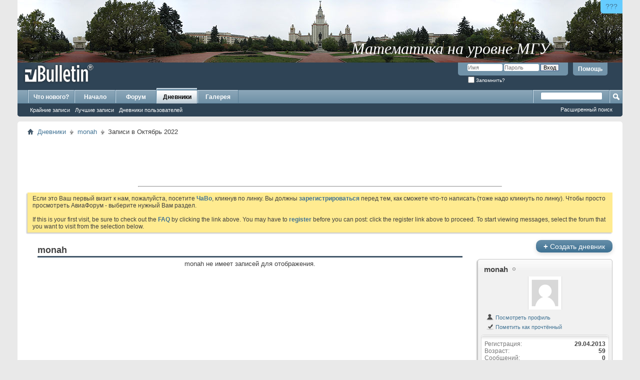

--- FILE ---
content_type: text/html; charset=windows-1251
request_url: http://old.sukhoi.ru/forum/blog.php?u=43012&s=99642ce2b3463e7095cc2e6a26be646e&m=10&y=2022
body_size: 9751
content:
<!DOCTYPE html PUBLIC "-//W3C//DTD XHTML 1.0 Transitional//EN" "http://www.w3.org/TR/xhtml1/DTD/xhtml1-transitional.dtd">
<html xmlns="http://www.w3.org/1999/xhtml" dir="ltr" lang="ru">
<head>
	<meta http-equiv="Content-Type" content="text/html; charset=windows-1251" />
<meta id="e_vb_meta_bburl" name="vb_meta_bburl" content="http://old.sukhoi.ru/forum" />
<base href="http://old.sukhoi.ru/forum/" /><!--[if IE]></base><![endif]-->
<meta name="generator" content="vBulletin 4.2.5" />

	<link rel="Shortcut Icon" href="http://old.sukhoi.ru/forum/favicon.ico" type="image/x-icon" />


		<meta name="keywords" content="Сухой,сухой,Павел,павел,Осипович,осипович,Новость,новость,Новости,новости,Юмор,юмор,Байка,байка,Байки,байки,Самолет,самолет,Вертолет,вертолет,Планер,планер,Полет,полет,Пилотаж,пилотаж,Аэробатика,аэробатика,Управление,управление,Парашют,парашют,Прыжок,прыжок,Прыжки,прыжки,Ил-2,Штурмовик,ил-2,штурмовик,Су-27,Фланкер,су-27,фланкер,Компьютер,компьютер,Компьютерные,компьютерные,Небо,небо,Небесный,небесный,Воздух,воздух,Воздушный,воздушный,Атмосфера,атмосфера,Атмосферный,атмосферный,Флайт,флайт,Симулятор,симулятор,Игра,игра,Игры,игры,Апач,апач,Хавок,хавок,Варбёрдс,варбёрдс,варбердс,варбердс,Космос,космос,Космические,космические,Спейс,спейс,Море,море,Морские,морские,Корабль,корабль,Корабли,корабли,Танк,танк,Танковый,танковый,Танковые,танковые,Авто,авто,Мото,мото,Тактика,тактика,Тактические,тактические,Стратегия,стратегия,Стратегический,стратегический,Настройка,настройка,ХОТАС,Хотас,хотас,Кугар,кугар,Джойстик,джойстик,Мышь,мышь,Мыши,мыши,Клавиатура,клавиатура,Клавиатуры,клавиатуры,Геймпад,геймпад,Геймпады,геймпады,Трекир,трекир,РУС,Рус,рус,РУД,Руд,руд,Педаль,педаль,Педали,педали,Эйрсофт,эйрсофт,Страйкбол,страйкбол,Командос,командос,Коммандос,коммандос,Командо,командо,Коммандо,коммандо,Разведка,разведка,Разведчик,разведчик,Sukhoi,sukhoi,Pavel,pavel,Osipovich,osipovich,New,new,Humour,humour,Fable,fable,Plane,plane,Helicopter,helicopter,Glider,glider,Fly,fly,Flight,flight,Flying,flying,Pilotage,pilotage,Aerobatics,aerobatics,Control,control,Parachute,parachute,Jump,jump,Il-2,IL-2,il-2,Shturmovik,shturmovik,Shturmovick,shturmovick,Sturmovik,sturmovik,Sturmovick,sturmovick,Stormovik,stormovik,Stormovick,stormovick,Shtormovik,shtormovik,Shtormovick,shtormovick,Su-27,su-27,Flanker,flanker,Computer,computer,Sky,sky,Avia,avia,Air,air,Atmosphere,Atmosphere,atmosphere,Fly,fly,Flight,flight,Sim,sim,Simulator,simulator,Game,game,Apache,apache,Havoc,havoc,WarBirds,Warbirds,warbirds,Space,space,Sae,sea,Ship,ship,sub,Sub,Submarine,submarine,Tank,tank,Auto,auto,Car,car,Moto,moto,Tactics,tactics,Tactical,tactical,Strategy,strategy,Strategical,strategical,Setup,setup,Set,Up,set,up,Tune,tune,HOTAS,Hotas,hotas,Cougar,cougar,Joy,joy,Stick,stick,Joystick,joystick,Mouse,mouse,Keyboard,keyboard,Gamepad,gamepad,TrackIR,Trackir,trackir,Rudder,rudder,Airsoft,airsoft,Strikeball,strikeball,Commando,commando,Commandos,commandos,Recon,recon,Reconnaissance,reconnaissance,Intel,intel,Intelligence,intelligence,Scout,scout,Scouting,scouting" />
		<meta name="description" content="Портал любителей реальной авиации, авиа- и других компьютерных симуляторов, страйкбола и активной жизни" />





<script type="text/javascript">
<!--
	if (typeof YAHOO === 'undefined') // Load ALL YUI Local
	{
		document.write('<script type="text/javascript" src="clientscript/yui/yuiloader-dom-event/yuiloader-dom-event.js?v=425"><\/script>');
		document.write('<script type="text/javascript" src="clientscript/yui/connection/connection-min.js?v=425"><\/script>');
		var yuipath = 'clientscript/yui';
		var yuicombopath = '';
		var remoteyui = false;
	}
	else	// Load Rest of YUI remotely (where possible)
	{
		var yuipath = 'clientscript/yui';
		var yuicombopath = '';
		var remoteyui = true;
		if (!yuicombopath)
		{
			document.write('<script type="text/javascript" src="clientscript/yui/connection/connection-min.js?v=425"><\/script>');
		}
	}
	var SESSIONURL = "s=5e7214ae8b0548e983e82b89f22c5fbf&";
	var SECURITYTOKEN = "guest";
	var IMGDIR_MISC = "http://old.sukhoi.ru/forum/images/misc";
	var IMGDIR_BUTTON = "http://old.sukhoi.ru/forum/images/buttons";
	var vb_disable_ajax = parseInt("0", 10);
	var SIMPLEVERSION = "425";
	var BBURL = "http://old.sukhoi.ru/forum";
	var LOGGEDIN = 0 > 0 ? true : false;
	var THIS_SCRIPT = "blog";
	var RELPATH = "blog.php?u=43012&amp;m=10&amp;y=2022";
	var PATHS = {
		forum : "http://old.sukhoi.ru/forum",
		cms   : "",
		blog  : ""
	};
	var AJAXBASEURL = "http://old.sukhoi.ru/forum/";
// -->
</script>
<script type="text/javascript" src="http://old.sukhoi.ru/forum/clientscript/vbulletin-core.js?v=425"></script>





	<link rel="stylesheet" type="text/css" href="clientscript/vbulletin_css/style00050l/main-rollup.css?d=1599033396" />
        

	<!--[if lt IE 8]>
	<link rel="stylesheet" type="text/css" href="clientscript/vbulletin_css/style00050l/popupmenu-ie.css?d=1599033396" />
	<link rel="stylesheet" type="text/css" href="clientscript/vbulletin_css/style00050l/vbulletin-ie.css?d=1599033396" />
	<link rel="stylesheet" type="text/css" href="clientscript/vbulletin_css/style00050l/vbulletin-chrome-ie.css?d=1599033396" />
	<link rel="stylesheet" type="text/css" href="clientscript/vbulletin_css/style00050l/vbulletin-formcontrols-ie.css?d=1599033396" />
	<link rel="stylesheet" type="text/css" href="clientscript/vbulletin_css/style00050l/editor-ie.css?d=1599033396" />
	<![endif]-->


	
	
	
	
		<link rel="stylesheet" type="text/css" href="clientscript/vbulletin_css/style00050l/blog-rollup.css?d=1599033396" />
	
	<!--[if lt IE 8]>
	<script type="text/javascript" src="clientscript/vbulletin-threadlist-ie.js?v=425"></script>
	<link rel="stylesheet" type="text/css" href="clientscript/vbulletin_css/style00050l/postbit-lite-ie.css?d=1599033396" />
	<link rel="stylesheet" type="text/css" href="clientscript/vbulletin_css/style00050l/blog-ie.css?d=1599033396" />
	<![endif]-->
	
	
	
	
		<script type="text/javascript">
		<!--
			vBulletin.register_control("vB_Blog_Userid", "43012");
		//-->
		</script>
	
<script type="text/javascript" src="clientscript/vbulletin_ajax_suggest.js?v=425"></script>
	
		<title>Старый АвиаФорум - Записи в Октябрь 2022 - Дневники</title>
	
	<link rel="stylesheet" type="text/css" href="clientscript/vbulletin_css/style00050l/additional.css?d=1599033396" />

</head>
<body >
<div class="above_body"> <!-- closing tag is in template navbar -->
<!-- SUPERTAB ABOVE THE ALL -->
<div style=" position: relative; height: 125px; width: 100%; ">
  <div style="position: absolute; right: 0px; top: 0px; border-radius: 0 0 0 6px; border: none; display: block; background: #66CCFF; font-size: 14px; padding: 5px 10px; text-decoration: none; font-family: sans-serif; color: #000099; " title="Что это? Зачем это?"><a href="http://old.sukhoi.ru/forum/showthread.php?t=78565">???</a></div>
  <a href="http://www.livelearn.ru/?sukhoi.ru" style="height: 125px; width: 100%; background-image: url(http://old.sukhoi.ru/abovepad/mgu.jpg); background-position: top center; border: none; display: block;" title="Математика на уровне МГУ"></a>
  <div style="position: absolute; right: 12%; bottom: 8px; text-decoration: none; font-family: Times New Roman, Times, serif; font-style: italic; font-size: 32px; color: #FFFFFF; text-align: center; display: block; ">Математика на уровне МГУ</div>
</div>
<!-- /SUPERTAB ABOVE THE ALL -->
<!-- ANALYTICS -->
<!-- Google Analytics -->
<script type="text/javascript">

  var _gaq = _gaq || [];
  _gaq.push(['_setAccount', 'UA-9005944-1']);
  _gaq.push(['_setDomainName', 'sukhoi.ru']);
  _gaq.push(['_trackPageview']);

  (function() {
    var ga = document.createElement('script'); ga.type = 'text/javascript'; ga.async = true;
    ga.src = ('https:' == document.location.protocol ? 'https://ssl' : 'http://www') + '.google-analytics.com/ga.js';
    var s = document.getElementsByTagName('script')[0]; s.parentNode.insertBefore(ga, s);
  })();

</script>
<!-- /Google Analytics -->

<!-- Yandex.Metrika counter -->
<script type="text/javascript">
(function (d, w, c) {
    (w[c] = w[c] || []).push(function() {
        try {
            w.yaCounter19186693 = new Ya.Metrika({id:19186693,
                    webvisor:true,
                    clickmap:true,
                    trackLinks:true,
                    accurateTrackBounce:true});
        } catch(e) { }
    });

    var n = d.getElementsByTagName("script")[0],
        s = d.createElement("script"),
        f = function () { n.parentNode.insertBefore(s, n); };
    s.type = "text/javascript";
    s.async = true;
    s.src = (d.location.protocol == "https:" ? "https:" : "http:") + "//mc.yandex.ru/metrika/watch.js";

    if (w.opera == "[object Opera]") {
        d.addEventListener("DOMContentLoaded", f, false);
    } else { f(); }
})(document, window, "yandex_metrika_callbacks");
</script>
<noscript><div><img src="//mc.yandex.ru/watch/19186693" style="position:absolute; left:-9999px;" alt="" /></div></noscript>
<!-- /Yandex.Metrika counter -->

<!-- /ANALYTICS -->
<div id="header" class="floatcontainer doc_header">
	<div><a name="top" href="http://old.sukhoi.ru/forum/forum.php?s=5e7214ae8b0548e983e82b89f22c5fbf" class="logo-image"><img src="http://old.sukhoi.ru/forum/images/misc/vbulletin4_logo.png" alt="Старый АвиаФорум - Powered by vBulletin" /></a></div>
	<div id="toplinks" class="toplinks">
		
			<ul class="nouser">
			
				<li><a rel="help" href="faq.php?s=5e7214ae8b0548e983e82b89f22c5fbf">Помощь</a></li>
				<li>
			<script type="text/javascript" src="clientscript/vbulletin_md5.js?v=425"></script>
			<form id="navbar_loginform" action="login.php?s=5e7214ae8b0548e983e82b89f22c5fbf&amp;do=login" method="post" onsubmit="md5hash(vb_login_password, vb_login_md5password, vb_login_md5password_utf, 0)">
				<fieldset id="logindetails" class="logindetails">
					<div>
						<div>
					<input type="text" class="textbox default-value" name="vb_login_username" id="navbar_username" size="10" accesskey="u" tabindex="101" value="Имя" />
					<input type="password" class="textbox" tabindex="102" name="vb_login_password" id="navbar_password" size="10" />
					<input type="text" class="textbox default-value" tabindex="102" name="vb_login_password_hint" id="navbar_password_hint" size="10" value="Пароль" style="display:none;" />
					<input type="submit" class="loginbutton" tabindex="104" value="Вход" title="Введите ваше имя пользователя и пароль, чтобы войти, или нажмите кнопку 'Регистрация', чтобы зарегистрироваться." accesskey="s" />
						</div>
					</div>
				</fieldset>
				<div id="remember" class="remember">
					<label for="cb_cookieuser_navbar"><input type="checkbox" name="cookieuser" value="1" id="cb_cookieuser_navbar" class="cb_cookieuser_navbar" accesskey="c" tabindex="103" /> Запомнить?</label>
				</div>

				<input type="hidden" name="s" value="5e7214ae8b0548e983e82b89f22c5fbf" />
				<input type="hidden" name="securitytoken" value="guest" />
				<input type="hidden" name="do" value="login" />
				<input type="hidden" name="vb_login_md5password" />
				<input type="hidden" name="vb_login_md5password_utf" />
			</form>
			<script type="text/javascript">
			YAHOO.util.Dom.setStyle('navbar_password_hint', "display", "inline");
			YAHOO.util.Dom.setStyle('navbar_password', "display", "none");
			vB_XHTML_Ready.subscribe(function()
			{
			//
				YAHOO.util.Event.on('navbar_username', "focus", navbar_username_focus);
				YAHOO.util.Event.on('navbar_username', "blur", navbar_username_blur);
				YAHOO.util.Event.on('navbar_password_hint', "focus", navbar_password_hint);
				YAHOO.util.Event.on('navbar_password', "blur", navbar_password);
			});
			
			function navbar_username_focus(e)
			{
			//
				var textbox = YAHOO.util.Event.getTarget(e);
				if (textbox.value == 'Имя')
				{
				//
					textbox.value='';
					textbox.style.color='#000000';
				}
			}

			function navbar_username_blur(e)
			{
			//
				var textbox = YAHOO.util.Event.getTarget(e);
				if (textbox.value == '')
				{
				//
					textbox.value='Имя';
					textbox.style.color='#777777';
				}
			}
			
			function navbar_password_hint(e)
			{
			//
				var textbox = YAHOO.util.Event.getTarget(e);
				
				YAHOO.util.Dom.setStyle('navbar_password_hint', "display", "none");
				YAHOO.util.Dom.setStyle('navbar_password', "display", "inline");
				YAHOO.util.Dom.get('navbar_password').focus();
			}

			function navbar_password(e)
			{
			//
				var textbox = YAHOO.util.Event.getTarget(e);
				
				if (textbox.value == '')
				{
					YAHOO.util.Dom.setStyle('navbar_password_hint', "display", "inline");
					YAHOO.util.Dom.setStyle('navbar_password', "display", "none");
				}
			}
			</script>
				</li>
				
			</ul>
		
	</div>
	<div class="ad_global_header">
		
		
	</div>
	<hr />
</div>
<div id="navbar" class="navbar">
	<ul id="navtabs" class="navtabs floatcontainer">
		
		
	
		<li  id="vbtab_whatsnew">
			<a class="navtab" href="activity.php?s=5e7214ae8b0548e983e82b89f22c5fbf" id="navlink_10">Что нового?</a>
		</li>
		
		

	
		<li  id="tab_mtc4_932">
			<a class="navtab" href="/index.php" id="navlink_47">Начало</a>
		</li>
		
		

	
		<li  id="vbtab_forum">
			<a class="navtab" href="forum.php?s=5e7214ae8b0548e983e82b89f22c5fbf" id="navlink_11">Форум</a>
		</li>
		
		

	
		<li class="selected" id="vbtab_blog">
			<a class="navtab" href="blog.php?s=5e7214ae8b0548e983e82b89f22c5fbf" id="navlink_1">Дневники</a>
		</li>
		
		
			<ul class="floatcontainer">
				
					
						
							<li id="vbblog_recent"><a href="blog.php?s=5e7214ae8b0548e983e82b89f22c5fbf&amp;do=list" id="navlink_188">Крайние записи</a></li>
						
					
				
					
						
							<li id="vbblog_popular"><a href="blog.php?s=5e7214ae8b0548e983e82b89f22c5fbf&amp;do=list&amp;blogtype=best" id="navlink_189">Лучшие записи</a></li>
						
					
				
					
						
							<li id="vbblog_member"><a href="blog.php?s=5e7214ae8b0548e983e82b89f22c5fbf&amp;do=bloglist" id="navlink_190">Дневники пользователей</a></li>
						
					
				
			</ul>
		

	
		<li  id="tab_mtc4_136">
			<a class="navtab" href="http://old.sukhoi.ru/gallery" id="navlink_48">Галерея</a>
		</li>
		
		

		
	</ul>
	
		<div id="globalsearch" class="globalsearch">
			<form action="search.php?s=5e7214ae8b0548e983e82b89f22c5fbf&amp;do=process" method="post" id="navbar_search" class="navbar_search">
				
				<input type="hidden" name="securitytoken" value="guest" />
				<input type="hidden" name="do" value="process" />
				<span class="textboxcontainer"><span><input type="text" value="" name="query" class="textbox" tabindex="99"/></span></span>
				<span class="buttoncontainer"><span><input type="image" class="searchbutton" src="http://old.sukhoi.ru/forum/images/buttons/search.png" name="submit" onclick="document.getElementById('navbar_search').submit;" tabindex="100"/></span></span>
			</form>
			<ul class="navbar_advanced_search">
				<li><a href="search.php?s=5e7214ae8b0548e983e82b89f22c5fbf" accesskey="4">Расширенный поиск</a></li>
				
			</ul>
		</div>
	
</div>
</div><!-- closing div for above_body -->

<div class="body_wrapper">
<div id="breadcrumb" class="breadcrumb">
	<ul class="floatcontainer">
		<li class="navbithome"><a href="index.php?s=5e7214ae8b0548e983e82b89f22c5fbf" accesskey="1"><img src="http://old.sukhoi.ru/forum/images/misc/navbit-home.png" alt="Главная" /></a></li>
		
	<li class="navbit"><a href="blog.php?s=5e7214ae8b0548e983e82b89f22c5fbf">Дневники</a></li>

	<li class="navbit"><a href="blog.php?u=43012&amp;s=5e7214ae8b0548e983e82b89f22c5fbf">monah</a></li>

		
	<li class="navbit lastnavbit"><span>Записи в Октябрь 2022</span></li>

	</ul>
	<hr />
</div>


<div id="ad_global_below_navbar"><table align="center" width="100%">
<!-- Объявление
<tr align="center"><td>
<table width="500" border="2" bordercolor="red"><tr align="center><valign="center">
<br>
<font color="red">Уважаемые пользователи!<br><br>
На форуме проводятся технические работы. В связи с этим возможны перебои с доступом.</font><br><br>
<font color="red"><b>Сохраняйте спокойствие!</b></font> <br><br>

<font color="red">Администрация Авиафорума.</font>
</td></tr></table>
</td></tr>

Конец объявления -->
<tr><td>
<table align="center" width="728"><tr><td>
<script type="text/javascript"><!--
google_ad_client = "ca-pub-0351088054592623";
/* All Center Top */
google_ad_slot = "9504158335";
google_ad_width = 728;
google_ad_height = 90;
//-->
</script>
<script type="text/javascript"
src="http://pagead2.googlesyndication.com/pagead/show_ads.js">
</script>
<hr />
<!-- Яндекс.Директ -->
<script type="text/javascript">
//<![CDATA[
yandex_partner_id = 63333;
yandex_site_bg_color = 'FFFFFF';
yandex_site_charset = 'windows-1251';
yandex_ad_format = 'direct';
yandex_font_size = 0.8;
yandex_direct_type = 'horizontal';
yandex_direct_limit = 3;
yandex_direct_header_bg_color = 'E1E4F2';
yandex_direct_title_color = '445B8A';
yandex_direct_url_color = '777777';
yandex_direct_all_color = '0000CC';
yandex_direct_text_color = '000000';
yandex_direct_hover_color = '0000CC';
yandex_direct_favicon = true;
document.write('<sc'+'ript type="text/javascript" src="http://an.yandex.ru/system/context.js"></sc'+'ript>');
//]]>
</script>
</td></tr></table>
</td></tr></table></div>




	<form action="profile.php?do=dismissnotice" method="post" id="notices" class="notices">
		<input type="hidden" name="do" value="dismissnotice" />
		<input type="hidden" name="s" value="s=5e7214ae8b0548e983e82b89f22c5fbf&amp;" />
		<input type="hidden" name="securitytoken" value="guest" />
		<input type="hidden" id="dismiss_notice_hidden" name="dismiss_noticeid" value="" />
		<input type="hidden" name="url" value="" />
		<ol>
			<li class="restore" id="navbar_notice_11">
	
	Если это Ваш первый визит к нам, пожалуйста, посетите <a href="faq.php?s=5e7214ae8b0548e983e82b89f22c5fbf" target="_blank"><b>ЧаВо</b></a>, кликнув по линку. Вы должны <a href="register.php?s=5e7214ae8b0548e983e82b89f22c5fbf" target="_blank"><b>зарегистрироваться</b></a> перед тем, как сможете что-то написать (тоже надо кликнуть по линку). Чтобы просто просмотреть АвиаФорум - выберите нужный Вам раздел.
<br /><br />
If this is your first visit, be sure to check out the <a href="faq.php?s=5e7214ae8b0548e983e82b89f22c5fbf" target="_blank"><b>FAQ</b></a> by clicking the link above. You may have to <a href="register.php?s=5e7214ae8b0548e983e82b89f22c5fbf" target="_blank"><b>register</b></a> before you can post: click the register link above to proceed. To start viewing messages, select the forum that you want to visit from the selection below.
</li>
		</ol>
	</form>



<div id="usercss" class="blog">
	<div class="cleardiv"></div>

	
	
	<div id="content_container">
		<div id="content">
			<div id="content_inner" class="blockrow restrain_container">
			<!-- main content -->
			
		<div id="pagetitle">
			
<!-- create entry -->
			
			<h1>monah</h1>
			
			<p class="description"></p>
			
		</div>

		

		<div class="block">
		
		</div>

		<form action="blog_inlinemod.php" method="post" id="blogform" class="block">
			
			<div>
				<div align="center">
					
						monah не имеет записей для отображения.
					
				</div>
			</div>
			

			<div id="below_bloglist" class="floatcontainer">
				<div class="popupgroup" id="viewfilter">
					
					
				</div>
			</div>
			
			<input type="hidden" name="s" value="5e7214ae8b0548e983e82b89f22c5fbf" />
			<input type="hidden" name="securitytoken" value="guest" />
			<input type="hidden" name="url" value="" />
		</form>

		

		
			
<div id="ajax_post_errors" class="hidden">
	<div class="block">
		<div class="blockhead floatcontainer">
			<span class="blockhead_info"><input type="button" class="button" value=" X " id="quick_edit_errors_hide" tabindex="1" /></span>
			<h2>Сообщение форума</h2>
		</div>
		<div class="blockbody">
			<div id="ajax_post_errors_message" class="blockrow">&nbsp;</div>
		</div>
		<div class="blockfoot">
			<a href="#" id="quick_edit_errors_cancel" class="textcontrol">Отменить изменения</a>
		</div>
	</div>
</div>
			<script type="text/javascript" src="clientscript/ckeditor/ckeditor.js?t=A7HG4HT&amp;v=425"></script><script type="text/javascript" src="clientscript/vbulletin_textedit.js?v=425"></script>
			<script type="text/javascript" src="clientscript/blog_quick_edit.js?v=425"></script>
			<script type="text/javascript" src="clientscript/blog_quick_edit_entry.js?v=425"></script>
		
		



			<!-- End main content -->
		        </div>
		</div>
	</div>
	<div id="sidebar_container"><h6 class="actionbutton_container">
	
		<a class="pagetitleinfo textcontrol" href="register.php?s=5e7214ae8b0548e983e82b89f22c5fbf" rel="nofollow"><span>+</span> Создать дневник</a>
	
	</h6>

<div id="blog_user_sidebar">
	

	<div class="block mainblock">
		<div class="blocksubhead"><a class="username offline" href="http://old.sukhoi.ru/forum/member.php?u=43012&amp;s=5e7214ae8b0548e983e82b89f22c5fbf">monah</a></div>
		<div id="userinfoblock" class="floatcontainer">
			
			<a class="avatar" href="http://old.sukhoi.ru/forum/member.php?u=43012&amp;s=5e7214ae8b0548e983e82b89f22c5fbf" title="Аватар для monah">
				<span class="avatarcontainer"><img src="http://old.sukhoi.ru/forum/images/misc/unknown.gif" alt="Аватар для monah" /></span>
			</a>
			
				
			<ul class="list_no_decoration" id="usermenu">
				
					<li>
						<a href="http://old.sukhoi.ru/forum/member.php?u=43012&amp;s=5e7214ae8b0548e983e82b89f22c5fbf"><img src="http://old.sukhoi.ru/forum/images/site_icons/profile.png" alt="Посмотреть профиль" /> Посмотреть профиль</a>
					</li>
				
				
				

				
				
				<li>
					<a href="blog.php?u=43012&amp;s=5e7214ae8b0548e983e82b89f22c5fbf&amp;do=markread&amp;readhash=" rel="nofollow"><img src="http://old.sukhoi.ru/forum/images/site_icons/markasread.png" alt="Пометить как прочтённый" /> Пометить как прочтённый</a>
				</li>
				
				
			</ul>
		</div>

		<div class="blockbody">
			<div class="blockrow">
				<div id="userstats">
					
					<dl class="stats">
						<dt>Регистрация</dt>
						<dd>29.04.2013</dd>
					</dl>
					
					
					
					<dl class="stats">
						<dt>Возраст</dt>
						<dd>59</dd>
					</dl>
					
					<dl class="stats">
						<dt>Сообщений</dt>
						<dd>0</dd>
					</dl>
					<dl class="stats">
						<dt>Записей в дневнике</dt>
						<dd>14</dd>
					</dl>
					
					
					
					
					
				</div>

				
			</div>		
		</div>
	</div>
	<div class="underblock"></div>

	

	

	

	<ul id="moveable_blocks">
		
		
		
		
		
		
		
		
	<li id="block_category">
		<div class="block categoryblock" id="block_category_div">
			<div class="blocksubhead smaller moveable"  id="block_category_handle">
				<a href="#top" id="collapse_c_blog_categories" class="collapse"><img src="http://old.sukhoi.ru/forum/images/buttons/collapse_40b.png" alt="" /></a>
				
				Категории дневника
			</div>
			<div class="blockbody" id="c_blog_categories">
				<div class="blockrow">
					
					
						<h2 class="local">Локальные категории</h2>
						<ul class="folderlist hideoverflow">
							
<li>
	<img src="http://old.sukhoi.ru/forum/images/misc/blog/folder.png" class="inlineimg" alt="Без категории" border="0" />
	
		
			<a href="blog.php?u=43012&amp;s=5e7214ae8b0548e983e82b89f22c5fbf&amp;blogcategoryid=-1" title="Без категории">Без категории</a>
		
	
</li>
						</ul>
					
				</div>
			</div>
		</div>
		<div class="underblock"></div>
	</li>

	<li id="block_entries">
		<div class="block smaller moveable" id="block_entries_div">
			<div class="blocksubhead"  id="block_entries_handle">
				<a href="#top" id="collapse_c_blog_entries" class="collapse"><img id="collapseimg_blog_entries" src="http://old.sukhoi.ru/forum/images/buttons/collapse_40b.png" alt="" /></a>
				<a href="blog.php?u=43012&amp;s=5e7214ae8b0548e983e82b89f22c5fbf">Крайние записи</a>
			</div>
			<div class="blockbody" id="c_blog_entries">
				<ul class="blockrow">
					<li class="avatarcontent floatcontainer">
	<a class="smallavatar">
		
		<img width="30" alt="" src="http://old.sukhoi.ru/forum/images/misc/unknown.gif" title=""/>
		
	</a>
	<div class="smallavatartext">
		
		<a href="entry.php?b=399&amp;s=5e7214ae8b0548e983e82b89f22c5fbf">Почему пароли стали слабыми</a>
		
		<br />
		
		08.06.2014 <span class="time">13:09</span>
	</div>
</li><li class="avatarcontent floatcontainer">
	<a class="smallavatar">
		
		<img width="30" alt="" src="http://old.sukhoi.ru/forum/images/misc/unknown.gif" title=""/>
		
	</a>
	<div class="smallavatartext">
		
		<a href="entry.php?b=395&amp;s=5e7214ae8b0548e983e82b89f22c5fbf">Секреты Windows 8</a>
		
		<br />
		
		09.05.2014 <span class="time">14:02</span>
	</div>
</li><li class="avatarcontent floatcontainer">
	<a class="smallavatar">
		
		<img width="30" alt="" src="http://old.sukhoi.ru/forum/images/misc/unknown.gif" title=""/>
		
	</a>
	<div class="smallavatartext">
		
		<a href="entry.php?b=392&amp;s=5e7214ae8b0548e983e82b89f22c5fbf">100 компьютерных советов</a>
		
		<br />
		
		03.05.2014 <span class="time">07:58</span>
	</div>
</li><li class="avatarcontent floatcontainer">
	<a class="smallavatar">
		
		<img width="30" alt="" src="http://old.sukhoi.ru/forum/images/misc/unknown.gif" title=""/>
		
	</a>
	<div class="smallavatartext">
		
		<a href="entry.php?b=375&amp;s=5e7214ae8b0548e983e82b89f22c5fbf">Как освоить компьютер с нуля самостоятельно</a>
		
		<br />
		
		19.02.2014 <span class="time">21:38</span>
	</div>
</li><li class="avatarcontent floatcontainer">
	<a class="smallavatar">
		
		<img width="30" alt="" src="http://old.sukhoi.ru/forum/images/misc/unknown.gif" title=""/>
		
	</a>
	<div class="smallavatartext">
		
		<a href="entry.php?b=374&amp;s=5e7214ae8b0548e983e82b89f22c5fbf">Как работать с планшетом</a>
		
		<br />
		
		19.02.2014 <span class="time">21:35</span>
	</div>
</li>
				</ul>
			</div>
		</div>
		<div class="underblock"></div>
	</li>

<li id="block_visitors">
	<div class="block" id="block_visitors_div">
		<div class="blocksubhead" id="block_visitors_handle">
			<a href="#top" id="collapse_c_blog_visitors" class="collapse"><img id="collapseimg_blog_visitors" src="http://old.sukhoi.ru/forum/images/buttons/collapse_40b.png" alt="" border="0" /></a>
			Крайние посетители
		</div>
		<div class="blockbody" id="c_blog_visitors">
			<div class="blockrow">
				<ul id="recent_visitors_list" class="commalist">
					
						<li><a class="username" href="http://old.sukhoi.ru/forum/member.php?u=27061&amp;s=5e7214ae8b0548e983e82b89f22c5fbf">AmStaf</a>, </li>
					
						<li><a class="username" href="http://old.sukhoi.ru/forum/member.php?u=600&amp;s=5e7214ae8b0548e983e82b89f22c5fbf"><span style="color: red;">Charger</span></a>, </li>
					
						<li><a class="username" href="http://old.sukhoi.ru/forum/member.php?u=657&amp;s=5e7214ae8b0548e983e82b89f22c5fbf"><span style="color: red;">CoValent</span></a>, </li>
					
						<li><a class="username" href="http://old.sukhoi.ru/forum/member.php?u=764&amp;s=5e7214ae8b0548e983e82b89f22c5fbf"><span style="color: green;">DogEater</span></a>, </li>
					
						<li><a class="username" href="http://old.sukhoi.ru/forum/member.php?u=15963&amp;s=5e7214ae8b0548e983e82b89f22c5fbf">Flanker17</a>, </li>
					
						<li><a class="username" href="http://old.sukhoi.ru/forum/member.php?u=46164&amp;s=5e7214ae8b0548e983e82b89f22c5fbf">metalldi</a>, </li>
					
						<li><a class="username" href="http://old.sukhoi.ru/forum/member.php?u=16557&amp;s=5e7214ae8b0548e983e82b89f22c5fbf">Von_Virus</a>, </li>
					
						<li><a class="username" href="http://old.sukhoi.ru/forum/member.php?u=11643&amp;s=5e7214ae8b0548e983e82b89f22c5fbf">yahmos 71</a>, </li>
					
						<li><a class="username" href="http://old.sukhoi.ru/forum/member.php?u=45955&amp;s=5e7214ae8b0548e983e82b89f22c5fbf">zavtra5</a>, </li>
					
						<li><a class="username" href="http://old.sukhoi.ru/forum/member.php?u=3065&amp;s=5e7214ae8b0548e983e82b89f22c5fbf"><span style="color: green;">Барс</span></a></li>
					
				</ul>
			</div>
		</div>
	</div>
	<div class="underblock"></div>
</li>
<li id="block_archive">
	<div class="block blogusermenu" id="vb_blogcalendar">
		<div id="block_archive_div" class="calendar mini">
	<h4 class="blocksubhead smaller moveable" id="block_archive_handle">
		<a href="#top" id="collapse_c_blog_calendar" class="collapse"><img src="http://old.sukhoi.ru/forum/images/buttons/collapse_40b.png" alt="" /></a>
		Архив
	</h4>
	<div class="blockbody" id="c_blog_calendar">
		<table width="100%" class="blockrow">
			<tr>
				
					<th class="blocksubhead" align="center" id="vb_blogcalendar_prevmonth" prevmonth="6" prevyear="2014">
						&nbsp;
						
							<a href="blog.php?u=43012&amp;s=5e7214ae8b0548e983e82b89f22c5fbf&amp;m=6&amp;y=2014">&lt;</a>
						
						&nbsp;
					</th>
									
				<th class="blocksubhead" colspan="5" align="center" id="vb_blogcalendar_currentmonth">
					
						<a href="blog.php?u=43012&amp;s=5e7214ae8b0548e983e82b89f22c5fbf&amp;m=10&amp;y=2022">Октябрь 2022</a>
					
				</th>
				
					<th class="blocksubhead">
						&nbsp;&nbsp;&nbsp;
					</th>
 				
         		</tr>
			<tr align="center">
				<td class="blogsubheader">Вс</td>
				<td class="blogsubheader">Пн</td>
				<td class="blogsubheader">Вт</td>
				<td class="blogsubheader">Ср</td>
				<td class="blogsubheader">Чт</td>
				<td class="blogsubheader">Пт</td>
				<td class="blogsubheader">Сб</td>
			</tr>
			<tr><td class="othermonth">
	
		<span class="simpleday">25</span>
	
</td><td class="othermonth">
	
		<span class="simpleday">26</span>
	
</td><td class="othermonth">
	
		<span class="simpleday">27</span>
	
</td><td class="othermonth">
	
		<span class="simpleday">28</span>
	
</td><td class="othermonth">
	
		<span class="simpleday">29</span>
	
</td><td class="othermonth">
	
		<span class="simpleday">30</span>
	
</td><td>
	
		<span class="simpleday">1</span>
	
</td></tr><tr><td>
	
		<span class="simpleday">2</span>
	
</td><td>
	
		<span class="simpleday">3</span>
	
</td><td>
	
		<span class="simpleday">4</span>
	
</td><td>
	
		<span class="simpleday">5</span>
	
</td><td>
	
		<span class="simpleday">6</span>
	
</td><td>
	
		<span class="simpleday">7</span>
	
</td><td>
	
		<span class="simpleday">8</span>
	
</td></tr><tr><td>
	
		<span class="simpleday">9</span>
	
</td><td>
	
		<span class="simpleday">10</span>
	
</td><td>
	
		<span class="simpleday">11</span>
	
</td><td>
	
		<span class="simpleday">12</span>
	
</td><td>
	
		<span class="simpleday">13</span>
	
</td><td>
	
		<span class="simpleday">14</span>
	
</td><td>
	
		<span class="simpleday">15</span>
	
</td></tr><tr><td>
	
		<span class="simpleday">16</span>
	
</td><td>
	
		<span class="simpleday">17</span>
	
</td><td>
	
		<span class="simpleday">18</span>
	
</td><td>
	
		<span class="simpleday">19</span>
	
</td><td>
	
		<span class="simpleday">20</span>
	
</td><td>
	
		<span class="simpleday">21</span>
	
</td><td>
	
		<span class="simpleday">22</span>
	
</td></tr><tr><td>
	
		<span class="simpleday">23</span>
	
</td><td>
	
		<span class="simpleday">24</span>
	
</td><td>
	
		<span class="simpleday">25</span>
	
</td><td>
	
		<span class="simpleday">26</span>
	
</td><td>
	
		<span class="simpleday">27</span>
	
</td><td>
	
		<span class="simpleday">28</span>
	
</td><td>
	
		<span class="simpleday">29</span>
	
</td></tr><tr><td>
	
		<span class="simpleday">30</span>
	
</td><td>
	
		<span class="simpleday">31</span>
	
</td><td class="othermonth">
	
		<span class="simpleday">1</span>
	
</td><td class="othermonth">
	
		<span class="simpleday">2</span>
	
</td><td class="othermonth">
	
		<span class="simpleday">3</span>
	
</td><td class="othermonth">
	
		<span class="simpleday">4</span>
	
</td><td class="othermonth">
	
		<span class="simpleday">5</span>
	
</td></tr>
		</table>
	</div>
</div>
	</div>
	<div class="underblock"></div>
	<script type="text/javascript" src="clientscript/blog_ajax_calendar.js?v=425"></script>
	<script type="text/javascript">
	<!--
		blogCalendar = new vB_AJAX_BlogCalendar('blogCalendar', 'vb_blogcalendar', 10, 2022, 43012);
	//-->
	</script>
</li>
	</ul>
	
	
</div></div>
	
	<div class="cleardiv"></div>
</div>


<div style="clear: left">
  
  <div id="ad_global_above_footer">
</div>
<!-- $mediapublic --> 
</div>

<div id="footer" class="floatcontainer footer">

	<form action="http://old.sukhoi.ru/forum/forum.php" method="get" id="footer_select" class="footer_select">

		
			<select name="styleid" onchange="switch_id(this, 'style')">
				<optgroup label="Выбор стиля"><option class="hidden"></option></optgroup>
				
					
					<optgroup label="&nbsp;Стандартные стили">
									
					
	<option value="50" class="" selected="selected">-- Sukhoi</option>

	<option value="51" class="" >-- Mobile</option>

					
					</optgroup>
										
				
				
					
					<optgroup label="&nbsp;Мобильные стили">
					
					
	<option value="52" class="" >-- Default Mobile Style</option>

					
					</optgroup>
										
				
			</select>	
		
		
		
			<select name="langid" onchange="switch_id(this, 'lang')">
				<optgroup label="Выбор языка">
					
	<option value="12" class="" >-- English</option>

	<option value="15" class="" selected="selected">-- Russian</option>

				</optgroup>
			</select>
		
	</form>

	<ul id="footer_links" class="footer_links">
		<li><a href="mailto:sukhoi.ru@gmail.com" rel="nofollow" accesskey="9">Обратная связь</a></li>
		<li><a href="http://old.sukhoi.ru">Old.Sukhoi.Ru</a></li>
		
		
		<li><a href="archive/index.php?s=5e7214ae8b0548e983e82b89f22c5fbf">Архив</a></li>
		<li><a href="http://glowhost.com" target="_blank">Web Hosting</a></li>
		
		
		<li><a href="blog.php?u=43012&amp;m=10&amp;y=2022#top" onclick="document.location.hash='top'; return false;">Вверх</a></li>
	</ul>
	
	
	
	
	<script type="text/javascript">
	<!--
		// Main vBulletin Javascript Initialization
		vBulletin_init();
	//-->
	</script>
        
</div>
</div> <!-- closing div for body_wrapper -->

<div class="below_body">
<div id="footer_time" class="shade footer_time">Текущее время: <span class="time">18:32</span>. Часовой пояс GMT +3.</div>

<div id="footer_copyright" class="shade footer_copyright">
	<!-- Do not remove this copyright notice -->
	Powered by <a href="https://www.vbulletin.com" id="vbulletinlink">vBulletin&reg;</a> Version 4.2.5 <br />Copyright &copy; 2026 vBulletin Solutions, Inc. All rights reserved.<br />Перевод: <a href="http://www.zcarot.com/" target="_blank">zCarot</a>
	<!-- Do not remove this copyright notice -->	
</div>
<div id="footer_morecopyright" class="shade footer_morecopyright">
	<!-- Do not remove cronimage or your scheduled tasks will cease to function -->
	<img src="http://old.sukhoi.ru/forum/cron.php?s=5e7214ae8b0548e983e82b89f22c5fbf&amp;rand=1769009522" alt="" width="1" height="1" border="0" />
	<!-- Do not remove cronimage or your scheduled tasks will cease to function -->
	
	
</div>
 

</div>
</body>
</html>

--- FILE ---
content_type: text/html; charset=utf-8
request_url: https://www.google.com/recaptcha/api2/aframe
body_size: 268
content:
<!DOCTYPE HTML><html><head><meta http-equiv="content-type" content="text/html; charset=UTF-8"></head><body><script nonce="3U_VdRV4fN2FsRKspMkoNQ">/** Anti-fraud and anti-abuse applications only. See google.com/recaptcha */ try{var clients={'sodar':'https://pagead2.googlesyndication.com/pagead/sodar?'};window.addEventListener("message",function(a){try{if(a.source===window.parent){var b=JSON.parse(a.data);var c=clients[b['id']];if(c){var d=document.createElement('img');d.src=c+b['params']+'&rc='+(localStorage.getItem("rc::a")?sessionStorage.getItem("rc::b"):"");window.document.body.appendChild(d);sessionStorage.setItem("rc::e",parseInt(sessionStorage.getItem("rc::e")||0)+1);localStorage.setItem("rc::h",'1769009526301');}}}catch(b){}});window.parent.postMessage("_grecaptcha_ready", "*");}catch(b){}</script></body></html>